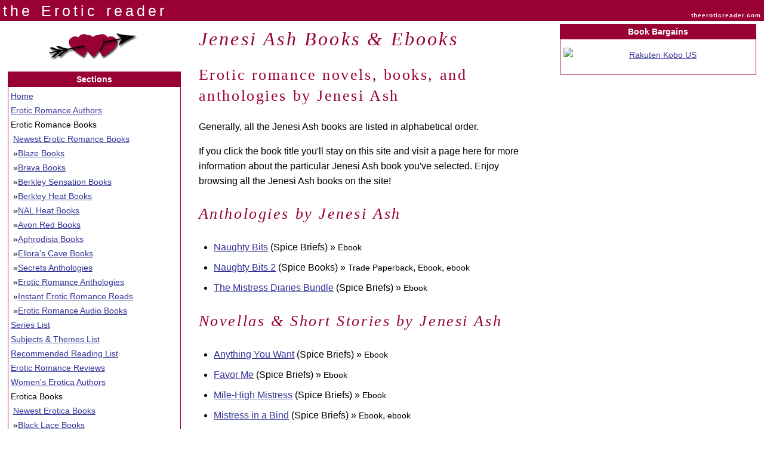

--- FILE ---
content_type: text/html
request_url: https://www.theeroticreader.com/authors/jenesi_ash.html
body_size: 2172
content:
<!DOCTYPE html PUBLIC "-//W3C//DTD XHTML 1.0 Transitional//EN"
   "http://www.w3.org/TR/xhtml1/DTD/xhtml1-transitional.dtd">
<html xmlns="http://www.w3.org/1999/xhtml" xml:lang="en" lang="en">
  <head>  <title>Jenesi Ash Erotic Romance Novels, Books, and Anthologies</title>

    <meta http-equiv="content-type" name="description" content="Jenesi Ash book list of erotic romance novels. Want to buy sexy romance books by Jenesi Ash? Find them here! " />
    <meta http-equiv="content-type" name="keywords" content="Jenesi Ash, novels, books, anthology, anthologies, stories, novellas, romance, sensual, romantica, romantic, fiction, reading, authors" />
    <meta name="robots" content="noarchive" />
    <meta http-equiv="content-type" content="text/html; charset=utf-8" />
<meta name=viewport content="width=device-width, initial-scale=1" />
    <link rel="stylesheet" type="text/css" href="/css/screen.css" media="Screen" />
    <link rel="stylesheet" type="text/css" href="/css/print.css" media="print" />
    <link rel="stylesheet" type="text/css" href="/css/handheld.css" media="handheld, only screen and (max-device-width: 480px)" />
    <link rel="Home" title="Home" href="https://www.theeroticreader.com" />
    <link rel="Site Map" title="Site Map" href="/sitemap.html" />
  </head>
  <body>
    <div id="layout">
      <a id="top" title="top" name="top"></a>
      <div id="logo">
        <p><a href="https://www.theeroticreader.com">the Erotic reader</a> <span>theeroticreader.com</span></p>
      </div>
      <div id="content">
        <h1>Jenesi Ash Books &amp; Ebooks</h1>
 
                        <!--  -->

        <h2>Erotic romance novels, books, and anthologies by Jenesi Ash</h2>

        <p>Generally, all the Jenesi Ash books are listed in alphabetical order.</p>

        <p>If you click the book title you'll stay on this site and visit a page here for more information about the particular Jenesi Ash book you've selected. Enjoy browsing all the Jenesi Ash books on the site!</p>



<h3>Anthologies by Jenesi Ash</h3>
<ul>
<li><a href='/bkdetail/spicebriefs-naughtybits'>Naughty Bits</a>
 (Spice Briefs)  &raquo; <span class='buylink'>Ebook</span></li>
<li><a href='/bkdetail/naughty-bits-2-anthology'>Naughty Bits 2</a>
 (Spice Books)  &raquo; <span class='buylink'>Trade Paperback</span>, <span class='buylink'>Ebook</span>, <span class='buylink'>ebook</span></li>
<li><a href='/bkdetail/spicebriefs-themistressdiariesbundle'>The Mistress Diaries Bundle</a>
 (Spice Briefs)  &raquo; <span class='buylink'>Ebook</span></li>
</ul>
<h3>Novellas &amp; Short Stories by Jenesi Ash</h3>
<ul>
<li><a href='/bkdetail/spicebriefs-anythingyouwant'>Anything You Want</a>
 (Spice Briefs)  &raquo; <span class='buylink'>Ebook</span></li>
<li><a href='/bkdetail/spicebriefs-favorme'>Favor Me</a>
 (Spice Briefs)  &raquo; <span class='buylink'>Ebook</span></li>
<li><a href='/bkdetail/spicebriefs-milehighmistress'>Mile-High Mistress</a>
 (Spice Briefs)  &raquo; <span class='buylink'>Ebook</span></li>
<li><a href='/bkdetail/spicebriefs-mistressinabind'>Mistress in a Bind</a>
 (Spice Briefs)  &raquo; <span class='buylink'>Ebook</span>, <span class='buylink'>ebook</span></li>
<li><a href='/bkdetail/spicebriefs-mistressmenage'>Mistress Menage</a>
 (Spice Briefs)  &raquo; <span class='buylink'>Ebook</span></li>
</ul>



<!-- search list for author -->	
	
        
	
        

        <p><a href="/contact/">Suggest a book or books to add to the list &gt;</a></p>


        <p class="submenu">
          Return to the erotic romance <a href="/romance.html">author list</a></p>
        
        
        <!-- END CONTENT -->
      </div>
      <div id="col1">
            <div id="imglogo">
          <img src="/images/arrow.gif" width="155" height="75" alt="" />
        </div>
              <div id="menu">
          <p class="head">
            Sections
          </p>
          <ul>
            <li><a href="https://www.theeroticreader.com">Home</a></li>
            <li><a href="/romance.html">Erotic Romance Authors</a></li>
            <li>Erotic Romance Books
            <ul>
            <li><a href="/new-erotic-romance.html">Newest Erotic Romance Books</a></li>
              <li>&raquo;<a href="/blaze/">Blaze Books</a></li>
              <li>&raquo;<a href="/brava/">Brava Books</a></li>
              <li>&raquo;<a href="/berkley-sensation.html">Berkley Sensation Books</a></li>
              <li>&raquo;<a href="/berkley-heat.html">Berkley Heat Books</a></li>
              <li>&raquo;<a href="/nal-heat.html">NAL Heat Books</a></li>
              <li>&raquo;<a href="/avonred.html">Avon Red Books</a></li>
              <li>&raquo;<a href="/aphrodisia.html">Aphrodisia Books</a></li>
	      <li>&raquo;<a href="/elloras-cave.html">Ellora's Cave Books</a></li>
              <li>&raquo;<a href="/redsage.html">Secrets Anthologies</a></li>
              <li>&raquo;<a href="/anthologies.html">Erotic Romance Anthologies</a></li>
              <li>&raquo;<a href="/instant-reads.html">Instant Erotic Romance Reads</a></li>
              <li>&raquo;<a href="/romance-audio.html">Erotic Romance Audio Books</a></li></ul>
            </li>
            <li><a href="/series/">Series List</a></li>
            <li><a href="/subjects/">Subjects &amp; Themes List</a></li>
            <li><a href="/reading.html">Recommended Reading List</a></li>
            <li><a href="/reviews/">Erotic Romance Reviews</a></li>

            <li><a href="/erotica-authors.html">Women's Erotica Authors</a></li>
            <li>Erotica Books
            <ul>
            <li><a href="/new-erotica.html">Newest Erotica Books</a></li>
              <li>&raquo;<a href="/blacklace.html">Black Lace Books</a></li>
              <li>&raquo;<a href="/spice.html">Spice Books</a></li>
              <li>&raquo;<a href="/erotica.html">Women's Erotica Novels</a></li>
              <li>&raquo;<a href="/instant-erotica.html">Instant Erotica Reads</a></li>
              <li>&raquo;<a href="/erotica-audio.html">Erotica Audio Books</a></li></ul>
            </li>

            <li><a href="/luvluv.html">Luv Luv Ladies' Comics</a></li>
            <li><a href="/hotstuff.html">Hotstuff</a></li>
            
            <li><a href="/instant-reads.html">Instant Reads</a></li>
            <li><a href="/ebook-readers.html">eBook Readers</a></li>
            <li><a href="/writer.html">Writer Resources</a></li>
            <li><a href="/blog/">Blog</a></li>
          </ul>
        </div>
       <!-- END COL1 -->
      </div>
      <div id="col2">
                
<div class="centerbox">

<p class="head">Book Bargains</p>

    <div class="alignleft">

<p><a target="_blank" href="https://click.linksynergy.com/fs-bin/click?id=tnQkDkm6L70&amp;offerid=1321319.445&amp;bids=1321319.445&amp;subid=0&amp;type=4"><img border="0" alt="Rakuten Kobo US" src="https://ad.linksynergy.com/fs-bin/show?id=tnQkDkm6L70&amp;offerid=1321319.445&amp;bids=1321319.445&amp;subid=0&amp;type=4&amp;gridnum=13"></a></p>

    </div>


</div>




        <!-- END COL2 -->
      </div><div id="footer">

<p class="totop"><a href="#top">Top of Page</a></p>

<p id="navb"><a href="https://www.theeroticreader.com">Home</a> | <a href="/sitemap.html">Site Map</a> | <a href="/privacy.html" rel="nofollow">Privacy</a> | <a href="/advertising.html">Advertise</a> | <a href="/contact/" rel="nofollow">Contact</a></p>

<p class="copyright">Copyright &copy; 2002-2023 theeroticreader.com.<br />
All rights reserved.<br />Do not copy, publish, broadcast,
rewrite or redistribute this site without express written permission.</p><p><a href="/forsale.html">The Erotic Reader domain (and website, if interested) is for sale</a>.</p>

<!-- END FOOTER --></div>

  <!-- END LAYOUT -->
    </div>
  </body>
</html>


--- FILE ---
content_type: text/css
request_url: https://www.theeroticreader.com/css/screen.css
body_size: 2051
content:
/* CSS Document */
/* The Erotic Reader August 17, 2015 */

/* navigation */
#menu {
	border: 1px solid #990033;
	font-size: 88%;
}
#menu ul {
	padding: 0 2px 0 2px;
	margin-left: 0;
	margin-top: 6px;
	margin-bottom: 4px;
}
#menu ul li {
	padding-left: 0;
	margin-left: 2px;
	margin-bottom: 6px;
	list-style-type: none;
	line-height: 1.3em;
}

/* main layout */
/* Includes only layout items needed to recreate layout on another site without any colors, fonts, borders, or other design specific elements, includes sidebar containers */
body {
	margin: 0;
	padding: 0;
	height: 100%;
}
#layout {
	margin: 0 auto;
	padding: 0;
	max-width: 1920px;
	
}
#logo {
	height: 35px;
	position: relative;
	z-index: 1;
}
#logo p {
	margin: 0;
	padding: 5px 5px 0 5px;
}
#logo p span {
	position: absolute;
	right: 5px;
	top: 20px;
}
#content {
	display: inline;
	float: left;
	margin-left: 26%; /* match col1 width */
	width: 44%;
}
#col1 {
	display: inline;
	float: left;
	width: 26%; /* match content left margin */
	margin-left: -69%; /* negative: content width plus col1 width -1 */
}
#col2 {
	display: inline;
	float: left;
	width: 29%; 
	margin-right: 0;
}
#col1 .extras , #col1 .centerbox ,  #col1 .ad , #col1 .sbox {
	margin: 5px 3em 5px 0;
	overflow: hidden;
}
#col2 .extras , #col2 .centerbox , #col2 .ad , #col2 .sbox {
	margin: 5px 0 5px 3em;
	overflow: hidden;
}
#menu {
	margin: 5px 3em 5px 0;
}
#footer {
	margin: 0 0 2em 0;
	clear: both;
}
.clear {
	clear: both;
}

/* color scheme */
/* Basic styles for html elements with font faces, sizes, weights, no classes or ids */
body , table , td , th , form , input {
	font-family: verdana , sans-serif;
	line-height:1.6em;
}
body {
	font-size: 100%;
}
h1, h2, h3 {
	font-family: 'Georgia', 'Times New Roman' , Verdana , sans-serif;
	font-weight: 500;
	letter-spacing: 0.1em;
	line-height: 1.4em;
}
h1 {
	font-style: italic;
}
h2 {
	font-style: normal;
	font-size: 1.6em;
}
h3 {
	font-style: italic;
	font-size: 1.6em;
}
h4 , h5 , h6 {
	font-size: 1.0em;
}
cite {
	font-style: normal;
	font-variant: small-caps;
}
blockquote {
	font-style: italic;
}


/* Form elements */
form {
	margin: 0;
	padding: 1px;
}
form p {
	margin: 0;
	padding: 0;
}


/* Includes all site specific elements that create the look and feel of the site */
body {
	background: #FFFFFF;
	color: #000000;
}
#logo {
	font: 155% 'lucida sans' , verdana , sans-serif;
	letter-spacing: 5px;
	word-spacing: 2px;
}
#logo p span {
	font-size: 10px;
	font-weight: bold;
	letter-spacing: 1px;
}
a:link {
	background: transparent;
	color: #333399;
	text-decoration: underline;
}
a:visited {
	background: transparent;
	color: #333399;
	text-decoration: underline;
}
a:hover , a:active {
	background: #FFE5E6;
	color: #333399;
	text-decoration: none;
}
a.reviewlink {
	font-weight: bold;
}
dt {
	font-weight: bold;
}
h1 {
	background: transparent;
	color: #990033;
	margin-top: 8px;
}
h2 {
	background: transparent;
	color: #990033;
}
h3 {
	background: transparent;
	color: #990033;
}
h4 , h5 , h6 {
	color: #990033;
	background: transparent;
}
h1 a , h2 a , h3 a , h4 a , h5 a , h6 a {
	text-decoration: none;
}
img {
	border: 0 none #000000;
	margin: 0;
	padding: 0;
}
img.tracking {
	border: none;
	display: none;
}
img.left {
	border: 1px solid #000000;
}
a img, a:link img, a:visited img, a:hover img, a:active img {
	display: block;
	background: transparent;
	border-color: #000000;
	text-decoration: none;
}
#logo {
	background: #990033;
	color: #FFFFFF;
}
#logo a , #logo a:link , #logo a:visited , #logo a:active , #logo a:hover {
	color: #FFFFFF;
	background: transparent;
	text-decoration: none;
}
dt {
	margin-bottom: 1.2em;
}
dd {
	margin-bottom: 1.2em;
}
#footer {
	border-top: 1px solid #990033;
	font-size: 88%;
}
.title {
	font-style: italic;
	font-weight: bold;
}
.bkdesc {
	clear: both;
	padding-top: .3em;
}
.itemname {
	background: transparent;
	color: #990033;
	letter-spacing: 1px;
	font-weight: bold;
}
.bottomads {
	margin-top: 2em;
	font-size: 88%;
}
.boxleft , .boxright {
	width: 180px;
	font-size: 88%;
}
.boxright {
	float: right;
	margin-left: 1em;
	margin-bottom: 1em;
}
.boxleft {
	float: left;
	margin-right: 1em;
	margin-bottom: 1em;
}
.inline-ads p {
	text-align: left;
	font-stretch:semi-expanded;
font-style:oblique;

}
span.buylink {
	font-style: normal;
	font-size: .88em;
}
span.serieslink {
	font-style: italic;
	font-size: .9em;
}
.buynow {
	margin: 10px 0;
	font-weight: bold;
}
#content .extras {
	font-size: 1em;
}
.gads {
	padding: 5px 0 0 0;
	color: #990033;
	background: #FFFFFF;
	font-size: 88%;
	text-align: center;
	margin: 5px 0px 5px 15px;
}
.inline-ads {
	float: left;
	border-bottom: 1px solid #333;
	margin-right: 16px;
	margin-bottom: 8px;
	color: #333;
	width: 182px;
	font-size: 88%;
	text-align: center;
	vertical-align: middle;
}
.left {
	float: left;
	margin: 3px 1.4em 0 1px;
}
.new {
	color: #FFFFFF;
	background: #990033;
	font-weight: bold;
}
.title {
	background: transparent;
	color: #990033;
}
.note {
	clear: both;
	font-weight: bold;
	text-align: center;
}
.poster {
	float: left;
	margin: 0 2em 1.6em 0;
	border: 1px solid #000000;
}
.smtext {
	font-size: .88em;
}
.updated, .rec {
	background: transparent;
	color: #990033;
	font-weight: bold;
}
#navb , .copyright , .totop , .product , .designed , #lastupdate {
	text-align: center;
}
/* List styles */
ol, ul {
	padding: 0;
	margin-left: 1.6em;
}
li {
	margin-bottom: .5em;
}
ul.indexlist {
	margin: 0 2em 1em; 0;
	padding: 0;
	line-height: 1em;
	list-style-type: none;
	float: left;
}
ul.bklist , #content ul.bklist {
	padding-left: 0;
	margin-left: 0;
}
ul.bklist li , #content ul.bklist li {
	padding-left: 0;
	margin-left: 0;
	margin-bottom: 10px;
	list-style-type: none;
}
ul.extraslist {
	margin-left: 0;
}
ul.extraslist li {
	list-style-type: none;
}
ul.heart li {
	list-style-image: url(../images/bullet.gif);
}
ul.heart ul li {
	list-style-image: none;
	list-style-type: disc;
}
/* styles for book detail pages */
p.details {
	margin: .6em 0;
	padding-top: .4em;
	line-height: 1.3em;
	text-transform: capitalize;
} 
p.rated {
	clear: both;
}
p.formats {
	clear: both;
	font-style: normal;
}
div.description {
	border-top: 1px solid #cccccc;
	border-bottom: 1px solid #cccccc;
}
.bookcover {
	float: left;
	border: 1px solid #000000;
	margin: 3px 1.4em 1em 1px;
}
/* Column styles */
#imglogo {
	margin: 5px 3em 5px 0;
	overflow: hidden;
	text-align: center;
}
.sbox {
	text-align: center;
	border: 1px solid #990033;
	font-size: 88%;
}
.sbox div {
	text-align: center;
	padding: 4px;
}
.sbox a:hover {
	background: #000000;
}
.centerbox img {
	margin: auto;
}
.ad p , .centerbox p , .extras p , .extras .bklist {
	padding: 0 5px 5px 5px;
}
.sbox p {
	padding: 0 5px 5px 5px;
	text-align: left;
}
.sbox p.imgblock {
	background: #000000;
	padding: 0;
	margin: 0;
	text-align: center;
}
p.head {
	margin: 0;
	padding: 0;
	color: #FFFFFF;
	background: #990033;
	font-weight: bold;
	text-align: center;
}
.centerbox {
	text-align: center;
	border: 1px solid #990033;
	font-size: 88%;
}
.ad {
	border: 1px solid #990033;
	font-size: 88%;
}
.extras {
	color: #990033;
	background: #FFE5E6;
	border: 1px solid #990033;
	font-size: 88%;
}
.ad img.bookcover, .centerbox img.bookcover {
	float: none;
	text-align: center;
	margin: 3px auto;
}
.submenu {
	padding: 5px;
	color: #990033;
	background: #FFE5E6;
	text-align: center;
}
.sectionmenu {
	line-height: 1.6em;
	text-align: left;
	font-size: .88em;
	margin: .5em auto;
}
.charrole {
	text-transform: capitalize;
}


@media handheld, screen and (max-width: 760px) {


html, body {
	background: #fff;
	padding: 3px;
	color: #000;
	margin: 0;
	}

* {
	float: none;
	}

#content img { 
	max-width: 250px;
	}

/* end new stuff */

#content {
	float: none;
	margin-left: 2px;
	margin-right: 2px;
	width: 100%;
}
#col1 {
	float: none;
	margin-left: 2px;
	margin-right: 2px;
	width: 100%;
	text-align: left;
}
#col2 {
	float: none;
	margin-left: 2px;
	margin-right: 2px;
	width: 100%;
	text-align: left;
}
#col1 .extras , #col1 .centerbox ,  #col1 .ad , #col1 .sbox {
	margin: 3px;
}
#col2 .extras , #col2 .centerbox , #col2 .ad , #col2 .sbox {
	margin: 3px;
}
#menu {
	margin: 3px;
}
#footer {
	margin: 0;
}


}

--- FILE ---
content_type: text/css
request_url: https://www.theeroticreader.com/css/print.css
body_size: -174
content:
/* CSS Document */
/* The Erotic Reader August 17, 2015 */


#col1 { text-align: left; float: none; }
#col2 { text-align: left; float: none; }
div.extras, div.ad, div.centerbox, div#menu { display: none; }

--- FILE ---
content_type: text/css
request_url: https://www.theeroticreader.com/css/handheld.css
body_size: -14
content:
/* CSS Document */
/* The Erotic Reader August 17, 2015 */


@media handheld {

/* new stuff */

html, body {
	background: #fff;
	padding: 3px;
	color: #000;
	margin: 0;
	}

* {
	float: none;
	}

#content img { 
	max-width: 250px;
	}

/* end new stuff */

#content {
	float: none;
	margin-left: 2px;
	margin-right: 2px;
	width: 100%;
}
#col1 {
	float: none;
	margin-left: 2px;
	margin-right: 2px;
	width: 100%;
	text-align: left;
}
#col2 {
	float: none;
	margin-left: 2px;
	margin-right: 2px;
	width: 100%;
	text-align: left;
}
#col1 .extras , #col1 .centerbox ,  #col1 .ad , #col1 .sbox {
	margin: 3px;
}
#col2 .extras , #col2 .centerbox , #col2 .ad , #col2 .sbox {
	margin: 3px;
}
#menu {
	margin: 3px;
}
#footer {
	margin: 0;
}

}